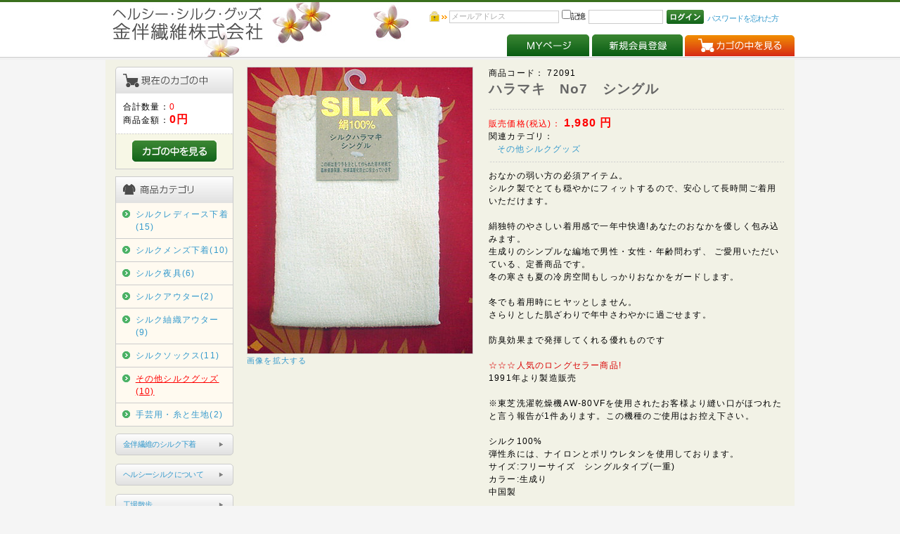

--- FILE ---
content_type: text/html; charset=UTF-8
request_url: https://www.kaneban.com/products/detail.php?product_id=66
body_size: 7037
content:
<?xml version="1.0" encoding="UTF-8"?>
<!DOCTYPE html PUBLIC "-//W3C//DTD XHTML 1.0 Transitional//EN" "http://www.w3.org/TR/xhtml1/DTD/xhtml1-transitional.dtd">

<html xmlns="http://www.w3.org/1999/xhtml" lang="ja" xml:lang="ja">
<head>

<!-- Google tag (gtag.js) -->
<script async src="https://www.googletagmanager.com/gtag/js?id=G-MZR9TD0WFB"></script>
<script>
  window.dataLayer = window.dataLayer || [];
  function gtag(){dataLayer.push(arguments);}
  gtag('js', new Date());

  gtag('config', 'G-MZR9TD0WFB');
</script>

<meta http-equiv="Content-Type" content="text/html; charset=UTF-8" />
<title>ヘルシーシルク生産直売「金伴繊維」 / ハラマキ　No7　シングル</title>
<meta http-equiv="Content-Script-Type" content="text/javascript" />
<meta http-equiv="Content-Style-Type" content="text/css" />
    <meta name="author" content="金伴繊維株式会社" />
    <meta name="description" content="ヘルシーシルク、エコシルクの下着、靴下、肌着の生産直売、販売。" />
    <meta name="keywords" content="冷えとり重ね履き,シルク下着,絹下着,シルクインナー" />
<link rel="shortcut icon" href="/user_data/packages/default/img/common/favicon.ico" />
<link rel="icon" type="image/vnd.microsoft.icon" href="/user_data/packages/default/img/common/favicon.ico" />
<link rel="stylesheet" href="/user_data/packages/default/css/import.css" type="text/css" media="all" />
    <link rel="stylesheet" href="/js/jquery.ui/theme/jquery.ui.core.css" type="text/css" media="all" />
    <link rel="stylesheet" href="/js/jquery.ui/theme/jquery.ui.tooltip.css" type="text/css" media="all" />
    <link rel="stylesheet" href="/js/jquery.ui/theme/jquery.ui.theme.css" type="text/css" media="all" />
<link rel="alternate" type="application/rss+xml" title="RSS" href="https://www.kaneban.com/rss/" />

<script src="/js/eccube.js"></script>

<script type="text/javascript">//<![CDATA[
    eccube.classCategories = {"__unselected":{"__unselected":{"name":"\u9078\u629e\u3057\u3066\u304f\u3060\u3055\u3044","product_class_id":"338","product_type":"1"}},"__unselected2":{"#":{"classcategory_id2":"","name":"\u9078\u629e\u3057\u3066\u304f\u3060\u3055\u3044"},"#0":{"classcategory_id2":"0","name":"","stock_find":true,"price01":"","price02":"1,980","point":"0","product_code":"72091","product_class_id":"338","product_type":"1"}}};function lnOnLoad()
        {fnSetClassCategories(document.form1, ""); }
    $(function(){
        lnOnLoad();
    });
//]]></script>

</head>

<!-- ▼BODY部 スタート -->

<body class="LC_Page_Products_Detail"><noscript><p>JavaScript を有効にしてご利用下さい.</p></noscript><div class="frame_outer"><a name="top" id="top"></a>
<!--▼HEADER-->
<div id="header_wrap"><div id="header" class="clearfix"><div id="logo_area"><a href="https://www.kaneban.com/"><img src="/user_data/packages/default/img/common/logo.jpg" alt="ヘルシーシルク生産直売「金伴繊維」/商品詳細ページ" /></a></div><div id="header_utility"><div id="headerInternalColumn"><!-- ▼【ヘッダー】ログイン --><script type="text/javascript">//<![CDATA[
    $(function(){
        var $login_email = $('#header_login_area input[name=login_email]');

        if (!$login_email.val()) {
            $login_email
                .val('メールアドレス')
                .css('color', '#AAA');
        }

        $login_email
            .focus(function() {
                if ($(this).val() == 'メールアドレス') {
                    $(this)
                        .val('')
                        .css('color', '#000');
                }
            })
            .blur(function() {
                if (!$(this).val()) {
                    $(this)
                        .val('メールアドレス')
                        .css('color', '#AAA');
                }
            });

        $('#header_login_form').submit(function() {
            if (!$login_email.val()
                || $login_email.val() == 'メールアドレス') {
                if ($('#header_login_area input[name=login_pass]').val()) {
                    alert('メールアドレス/パスワードを入力して下さい。');
                }
                return false;
            }
            return true;
        });
    });
//]]></script>
<div class="block_outer"><div id="header_login_area" class="clearfix"><form name="header_login_form" id="header_login_form" method="post" action="https://www.kaneban.com/frontparts/login_check.php" onsubmit="return eccube.checkLoginFormInputted('header_login_form')"><input type="hidden" name="mode" value="login" /><input type="hidden" name="transactionid" value="3c44fd45211c83cccec78777391a2793b11db678" /><input type="hidden" name="url" value="/products/detail.php?product_id=66" /><div class="block_body clearfix"><ul class="formlist clearfix"><li class="mail"><input type="text" class="box150" name="login_email" value="" style="ime-mode: disabled;" title="メールアドレスを入力して下さい" /></li><li class="login_memory"><input type="checkbox" name="login_memory" id="header_login_memory" value="1"  /><label for="header_login_memory"><span>記憶</span></label></li><li class="password"><input type="password" class="box100" name="login_pass" title="パスワードを入力して下さい" /></li><li class="btn"><input type="image" class="hover_change_image" src="/user_data/packages/default/img/common/btn_header_login.jpg" /></li><li class="forgot"><a href="https://www.kaneban.com/forgot/" onclick="eccube.openWindow('https://www.kaneban.com/forgot/','forget','600','400',{scrollbars:'no',resizable:'no'}); return false;" target="_blank">パスワードを忘れた方</a></li></ul></div></form></div></div>
<!-- ▲【ヘッダー】ログイン --></div><div id="header_navi"><ul><li class="mypage"><a href="https://www.kaneban.com/mypage/login.php"><img class="hover_change_image" src="/user_data/packages/default/img/common/btn_header_mypage.jpg" alt="MYページ" /></a></li><li class="entry"><a href="/entry/kiyaku.php"><img class="hover_change_image" src="/user_data/packages/default/img/common/btn_header_entry.jpg" alt="会員登録" /></a></li><li><a href="https://www.kaneban.com/cart/"><img class="hover_change_image" src="/user_data/packages/default/img/common/btn_header_cart.jpg" alt="カゴの中を見る" /></a></li></ul></div></div></div></div>
<!--▲HEADER-->
<div id="container" class="clearfix"><div id="leftcolumn" class="side_column"><!-- ▼カゴの中 -->
<div class="block_outer"><div id="cart_area"><h2 class="cart"><span class="title"><img src="/user_data/packages/default/img/title/tit_bloc_cart.gif" alt="現在のカゴの中" /></span></h2><div class="block_body"><div class="information"><p class="item">合計数量：<span class="attention">0</span></p><p class="total">商品金額：<span class="price">0円</span></p></div><div class="btn"><a href="https://www.kaneban.com/cart/"><img class="hover_change_image" src="/user_data/packages/default/img/button/btn_bloc_cart.jpg" alt="カゴの中を見る" /></a></div></div></div></div>
<!-- ▲カゴの中 --><!-- ▼カテゴリ -->
<script type="text/javascript">//<![CDATA[
    $(function(){
        $('#category_area li.level1:last').css('border-bottom', 'none');
    });
//]]></script>

<div class="block_outer"><div id="category_area"><div class="block_body"><h2><img src="/user_data/packages/default/img/title/tit_bloc_category.gif" alt="商品カテゴリ" /></h2>
<ul  style=""><li class="level1"><p><a href="/products/list.php?category_id=1">シルクレディース下着(15)</a></p>
<ul  style="display: none;"><li class="level2"><p><a href="/products/list.php?category_id=2">レディース・トップス(5)</a></p></li><li class="level2"><p><a href="/products/list.php?category_id=3">レディース・ボトムス(10)</a></p></li></ul>
</li><li class="level1"><p><a href="/products/list.php?category_id=4">シルクメンズ下着(10)</a></p>
<ul  style="display: none;"><li class="level2"><p><a href="/products/list.php?category_id=5">メンズ・トップス(3)</a></p></li><li class="level2"><p><a href="/products/list.php?category_id=6">メンズ・ボトムス(7)</a></p></li></ul>
</li><li class="level1"><p><a href="/products/list.php?category_id=9">シルク夜具(6)</a></p>
<ul  style="display: none;"><li class="level2"><p><a href="/products/list.php?category_id=10">シーツ(2)</a></p></li><li class="level2"><p><a href="/products/list.php?category_id=11">パジャマ(3)</a></p></li><li class="level2"><p><a href="/products/list.php?category_id=12">ネグリジェ(1)</a></p></li></ul>
</li><li class="level1"><p><a href="/products/list.php?category_id=13">シルクアウター(2)</a></p></li><li class="level1"><p><a href="/products/list.php?category_id=14">シルク紬織アウター(9)</a></p></li><li class="level1"><p><a href="/products/list.php?category_id=7">シルクソックス(11)</a></p></li><li class="level1 onmark"><p><a href="/products/list.php?category_id=15" class="onlink">その他シルクグッズ(10)</a></p></li><li class="level1"><p><a href="/products/list.php?category_id=16">手芸用・糸と生地(2)</a></p></li></ul>
</div></div></div>
<!-- ▲カテゴリ --><!-- ▼利用ガイド -->
<div class="block_outer"><div id="guide_area" class="block_body"><ul class="button_like"><li><a href="/user_data/silkwear.php" class="">金伴繊維のシルク下着</a></li><li><a href="/user_data/silkgoods.php" class="">ヘルシーシルクについて</a></li><li><a href="/user_data/factory.php" class="">工場散歩</a></li><li><a href="/user_data/info.php" class="">ちょっとためになる情報</a></li><li><a href="/abouts/" class="">当サイトについて</a></li><li><a href="https://www.kaneban.com/contact/" class="">お問い合わせ</a></li><li><a href="/order/" class="">特定商取引法に基づく表記</a></li><li><a href="/guide/privacy.php" class="">プライバシーポリシー</a></li></ul></div></div>
<!-- ▲利用ガイド --></div><div id="main_column" class="colnum2 right"><!-- ▼メイン -->
<script type="text/javascript">//<![CDATA[
    // 規格2に選択肢を割り当てる。
    function fnSetClassCategories(form, classcat_id2_selected) {
        var $form = $(form);
        var product_id = $form.find('input[name=product_id]').val();
        var $sele1 = $form.find('select[name=classcategory_id1]');
        var $sele2 = $form.find('select[name=classcategory_id2]');
        eccube.setClassCategories($form, product_id, $sele1, $sele2, classcat_id2_selected);
    }
//]]></script>

<div id="undercolumn">
    <form name="form1" id="form1" method="post" action="?">
        <input type="hidden" name="transactionid" value="3c44fd45211c83cccec78777391a2793b11db678" />
        <div id="detailarea" class="clearfix">
            <div id="detailphotobloc">
                <div class="photo">
                                        <!--★画像★-->
                                            <a
                            href="/upload/save_image/72091_l.jpg"
                            class="expansion"
                            target="_blank"
                        >
                                            <img src="/upload/save_image/72091_m.jpg" width="320" height="407" alt="ハラマキ　No7　シングル" class="picture" />
                                            </a>
                                    </div>
                                    <span class="mini">
                            <!--★拡大する★-->
                            <a
                                href="/upload/save_image/72091_l.jpg"
                                class="expansion"
                                target="_blank"
                            >
                                画像を拡大する</a>
                    </span>
                            </div>

            <div id="detailrightbloc">
                <!--▼商品ステータス-->
                                                <!--▲商品ステータス-->

                <!--★商品コード★-->
                <dl class="product_code">
                    <dt>商品コード：</dt>
                    <dd>
                        <span id="product_code_default">
                                                            72091
                                                    </span><span id="product_code_dynamic"></span>
                    </dd>
                </dl>

                <!--★商品名★-->
                <h2>ハラマキ　No7　シングル</h2>

                <!--★通常価格★-->
                
                <!--★販売価格★-->
                <dl class="sale_price">
                    <dt>販売価格(税込)：</dt>
                    <dd class="price">
                        <span id="price02_default">1,980</span><span id="price02_dynamic"></span>
                        円
                    </dd>
                </dl>

                <!--★ポイント★-->
                
                                                
                <!--▼メーカーURL-->
                                <!--▼メーカーURL-->

                <!--★関連カテゴリ★-->
                <dl class="relative_cat">
                    <dt>関連カテゴリ：</dt>
                                            <dd>
                                                            <a href="/products/list.php?category_id=15">その他シルクグッズ</a>
                                                                                    </dd>
                                    </dl>

                <!--★詳細メインコメント★-->
                <div class="main_comment">おなかの弱い方の必須アイテム。<br />
シルク製でとても穏やかにフィットするので、安心して長時間ご着用いただけます。<br />
<br />
絹独特のやさしい着用感で一年中快適!あなたのおなかを優しく包み込みます。<br />
生成りのシンプルな編地で男性・女性・年齢問わず、 ご愛用いただいている、定番商品です。<br />
冬の寒さも夏の冷房空間もしっかりおなかをガードします。 <br />
<br />
冬でも着用時にヒヤッとしません。<br />
さらりとした肌ざわりで年中さわやかに過ごせます。 <br />
<br />
防臭効果まで発揮してくれる優れものです <br />
<br />
<span class="font_red">☆☆☆人気のロングセラー商品!</span><br />
1991年より製造販売<br />
<br />
※東芝洗濯乾燥機AW-80VFを使用されたお客様より縫い口がほつれたと言う報告が1件あります。この機種のご使用はお控え下さい。<br />
<br />
シルク100%<br />
弾性糸には、ナイロンとポリウレタンを使用しております。<br />
サイズ:フリーサイズ　シングルタイプ(一重)<br />
カラー:生成り<br />
中国製</div>

                <!--▼買い物カゴ-->
                <div class="cart_area clearfix">
                    <input type="hidden" name="mode" value="cart" />
                    <input type="hidden" name="product_id" value="66" />
                    <input type="hidden" name="product_class_id" value="338" id="product_class_id" />
                    <input type="hidden" name="favorite_product_id" value="" />

                                            
                        <!--★数量★-->
                        <dl class="quantity">
                            <dt>数量：</dt>
                            <dd><input type="text" class="box60" name="quantity" value="1" maxlength="9" style="" />
                                                            </dd>
                        </dl>

                        <div class="cartin">
                            <div class="cartin_btn">
                                <div id="cartbtn_default">
                                    <!--★カゴに入れる★-->
                                    <a href="javascript:void(document.form1.submit())">
                                        <img class="hover_change_image" src="/user_data/packages/default/img/button/btn_cartin.jpg" alt="カゴに入れる" />
                                    </a>
                                </div>
                            </div>
                        </div>
                        <div class="attention" id="cartbtn_dynamic"></div>
                    
                    <!--★お気に入り登録★-->
                                    </div>
                <!--▲買い物カゴ-->
            </div>
        </div>
    </form>

    <!--詳細ここまで-->

    <!--▼サブコメント-->
                                        <div class="sub_area clearfix">
                <h3><!--★サブタイトル★-->金伴繊維ハラマキ物語</h3>
                                <!--▼サブ画像-->
                                                    <div class="subtext"><!--★サブテキスト★-->■その1<br />
当時のジャパンシルクセンターの専務理事の金沢さんの紹介だと言うことで、2人の美しいモデルさんが、東京から豊橋の当社をわざわざ尋ねてきました。<br />
彼女たちのお話は、「モデルはいつも薄着でおなかを壊しやすいハラマキがほしいのだけれど、デパートに探しに行くと、おじさん用の毛糸のハラマキしかない。ちょっと恥ずかしくて使用できないので、何とかシルクでハラマキを作ってほしい。」との要望でした。<br />
そこで早速研究開発に入り出来上がったのが、今のハラマキで1991年発売以来改良を重ね今日に至っています。<br />
<span class=""font_red"">もともとはモデルさんの注文で作り出したハラマキでした。</span><br />
<br />
■その2<br />
もともと国内で開発生産していたのですが、諸般の事情で中国に生産を移すことになりました。<br />
しかし中国ではハラマキをする習慣がありません。つまりハラマキを生産する機械設備が無いのです。<br />
そこで目をつけたのが古い丸編機械。<br />
これに改造を加え試行錯誤を重ね、日本と同等あるいはそれ以上のハラマキを作り上げることに成功しました。<br />
今はたった1台の古い編機をゆっくりゆっくり運転させ、大切に生産を続けている状況です。</div>
                    <div class="subphotoimg">
                                                    <a href="/upload/save_image/72091_2l.jpg" class="expansion" target="_blank" >
                                                <img src="/upload/save_image/72091_2m.jpg" alt="ハラマキ　No7　シングル" width="320" height="240" />
                                                    </a>
                            <span class="mini">
                                <a href="/upload/save_image/72091_2l.jpg" class="expansion" target="_blank">
                                    画像を拡大する</a>
                            </span>
                                            </div>
                                <!--▲サブ画像-->
            </div>
                                                                                                                                <!--▲サブコメント-->

    <!--この商品に対するお客様の声-->
    <div id="customervoice_area">
        <h2><img src="/user_data/packages/default/img/title/tit_product_voice.png" alt="この商品に対するお客様の声" /></h2>

        <div class="review_bloc clearfix">
            <p>この商品に対するご感想をぜひお寄せください。</p>
            <div class="review_btn">
                                    <!--★新規コメントを書き込む★-->
                    <a href="./review.php"
                        onclick="eccube.openWindow('./review.php?product_id=66','review','600','640'); return false;"
                        target="_blank">
                        <img class="hover_change_image" src="/user_data/packages/default/img/button/btn_comment.jpg" alt="新規コメントを書き込む" />
                    </a>
                            </div>
        </div>

                    <ul>
                                    <li>
                        <p class="voicetitle">この腹巻をし就寝すると、快適。</p>
                        <p class="voicedate">投稿者：SA　おすすめレベル：<span class="recommend_level">★★★★★</span></p>
                        <p class="voicecomment">家内が使用しています。<br />
脳梗塞の後遺症で、自律神経がおかしく、寒暖の差に悩まされています。<br />
この腹巻をし就寝すると、快適といいます。<br />
末筆ながら、有り難うございます。<br />
<br />
(神奈川県　男性)</p>
                    </li>
                            </ul>
            </div>
    <!--お客様の声ここまで-->

    <!--▼関連商品-->
        <!--▲関連商品-->

</div>
<!-- ▲メイン --></div></div>
<!--▼FOOTER-->
<div id="footer_wrap"><div id="footer" class="clearfix"><div id="pagetop"><a href="#top">このページの先頭へ</a></div><div id="copyright">Copyright ©&nbsp;2005-2026&nbsp;KANEBAN SPUN SILK CO.,LTD. All rights reserved.</div></div></div>
<!--▲FOOTER-->
</div></body>
<!-- ▲BODY部 エンド -->

</html>


--- FILE ---
content_type: text/css
request_url: https://www.kaneban.com/user_data/packages/default/css/table.css
body_size: 490
content:
@charset "utf-8";

/************************************************
 tables
************************************************ */
/* デフォルトテーブル
----------------------------------------------- */
table {
    margin: 15px auto 20px auto;
    border-top: 1px solid #ccc;
    border-left: 1px solid #ccc;
    width: 100%;
    border-collapse: collapse;
    text-align: left;
}
table th {
    padding: 8px;
    border-right: 1px solid #ccc;
    border-bottom: 1px solid #ccc;
    color: #333;
    background-color: #f0f0f0;
    font-weight: normal;
}
table td {
    padding: 8px;
    border-right: 1px solid #ccc;
    border-bottom: 1px solid #ccc;
}

/* 見出し
----------------------------------------------- */
div#undercolumn_shopping table th[scope=col] {
    text-align: center;
}
div#undercolumn_shopping table.delivname th {
    width: 155px;
}

/* MYページ */
div#mycontents_area table th {
    text-align: left;
}
div#mycontents_area table th.alignR {
    text-align: right;
}
div#mycontents_area table th.alignL {
    text-align: left;
}
div#mycontents_area table th.alignC {
    text-align: center;
}
div#mycontents_area table th.resulttd {
    text-align: right;
}
div#mycontents_area table caption {
    padding: 8px;
    border-top: 1px solid #ccc;
    border-right: 1px solid #ccc;
    border-left: 1px solid #ccc;
    color: #000;
    background-color: #f0f0f0;
    text-align: left;
    font-weight: bold;
}


/* その他
----------------------------------------------- */
table select {
    margin-bottom: 7px;
    border: solid 1px #ccc;
}

/* ==============================================
▼ jungle 追加分 2404
=============================================== */

table.type0 {
	border: none;
	padding: 0px;
	margin: 0px;
}

table.type0 td {
	border: none;
	padding: 0px;
	margin: 0px;
}

table.type1 {
	border-top-width: 1px;
	border-left-width: 1px;
	border-top-style: solid;
	border-left-style: solid;
	border-top-color: #c9cacb !important;
	border-left-color: #c9cacb;
}
table.type1 th,table.type1 td {
	padding: 6px;
	border-right-width: 1px;
	border-bottom-width: 1px;
	border-right-style: solid;
	border-bottom-style: solid;
	border-right-color: #c9cacb;
	border-bottom-color: #c9cacb;
	text-align: left;
}	
table.type1 th {
	background-color: #eeeeee;
}

table.sizebox {
    border-top: 1px solid #bfbf97 !important;
    border-left: 1px solid #bfbf97 !important;
    width: 100%;
    border-collapse: collapse;
    text-align: left;
}
table.sizebox .left {
	background-color: #e9e9c4;
	text-align: left;
}

table.sizebox .top {
	background-color: #e9e9c4;
	text-align: center;
}

table.sizebox tr td {
    border-bottom: 1px solid #bfbf97 !important;
    border-right: 1px solid #bfbf97 !important;
    text-align: left;
	background-color: #ffffff;
}


--- FILE ---
content_type: text/css
request_url: https://www.kaneban.com/user_data/packages/default/css/cube.css
body_size: 574
content:
@charset "utf-8";

/* 商品一覧*/




/*div.gpagebox {
	padding: 10px;
	border: 1px solid #999999;
	width: 695px;
	margin-top: 5px;
}

div.gpage_item {
	width: 335px;
	margin-bottom: 8px;
	border-bottom: 1px solid #999999;
	padding-bottom: 8px;
}

div.gpage_no {
	width: 335px;
	margin-bottom: 8px;
	border-bottom: 1px solid #999999;
	padding-bottom: 8px;
}

div.gpage_coment {
	width: 335px;
	margin-bottom: 8px;
	border-bottom: 1px solid #999999;
	padding-bottom: 8px;
}*/


/* jungle 202404
****************************************
 */

.price {
	color: #ff0000;
	font-weight: bold;
	font-size: 130%;
}

/* おすすめ商品情報
--------------------------------------*/
#main_column #recommend_area .price {
	font-weight: bold;
	font-size: 100%;
}


/* 商品一覧
--------------------------------------*/

div.glistbox700 {
	overflow:hidden;
	text-align: left;
	width: 100%;
}

div.glistbox {
	font-feature-settings: "palt";
	text-align: left;
	padding: 9px;
	border: 1px solid #999999;
	width: 145px;
	height: 330px;
	float: left;
	margin-top: 10px;
	margin-left: 20px;
}

/* メインカラム用 2カラム時*/
#main_column.colnum2 div.glistbox div.listrightbloc {
    float: none;
    width: 100%;
}

div.glistbox img{
	margin-bottom: 10px;
	vertical-align: middle;
	border-style: none;
}

/* 価格 */
.glistbox div.listrightbloc .pricebox {
	margin: 10px 0 10px 0;
}

.glistbox .sale_price,
.glistbox .price {
	color: #000;
}

.glistbox .price {
	color: #000;
	font-weight: bold;
	font-size: 100%;
}


/* 商品詳細
--------------------------------------*/

/* 2カラム用 */
#main_column.colnum2 div#detailphotobloc {
    width: 42%;
}
#main_column.colnum2 #detailrightbloc {
    width: 55%;
}


#main_column.colnum2 #detailrightbloc .price {
	font-weight: bold;
	font-size: 130%;
}

/* サブエリア */
#main_column.colnum2 div.subtext {
    width: 55%;
}

#main_column.colnum2 div.subphotoimg {
    width: 42%;
}

#main_column.colnum2 div#detailphotobloc a:focus,
#main_column.colnum2 div#detailphotobloc a:focus-visible,
#main_column.colnum2 div.subphotoimg a:focus,
#main_column.colnum2 div.subphotoimg a:focus-visible {
	outline: 0!important;
}

#detailrightbloc .cart_area .price_s {
	color: #ff0000;
	font-weight: bold;
	margin-bottom: 10px;
}

/* モーダル */

#cboxOverlay {
	background: #000 !important;
	opacity: 0.2 !important;
}

#cboxContent {
	border: 3px solid #ccc !important;
	background: #fff !important;
	padding: 10px !important;
	border-radius: 5px; 
}

#cboxLoadedContent {
	background: #fff !important;
	padding: 0 !important;
}

--- FILE ---
content_type: text/css
request_url: https://www.kaneban.com/user_data/packages/default/css/link_ec.css
body_size: 659
content:
@charset "utf-8";

* {
	margin: 0px;
	padding: 0px;
}

a{ color:#ff7f00;text-decoration: underline;}
a:visited{ color: #666666;text-decoration: underline;}
a:active{ color: #d90000;text-decoration: underline;}
a:hover{ text-decoration:underline;color:#d90000;}

body {
	font-size: 12px;
}




table,th,td{
	font-size: 100%;
}

#wrap {
	margin-right: auto;
	margin-left: auto;
	width: 1000px;
	padding-right: 15px;
	padding-left: 15px;
}


/* ログイン情報
--------------------------------------*/
#header_login_area .user_name {
	display: inline-block;
	margin-right: 10px;
}



/* フッター
******************************
 */

div#pagetop {
	width: 100%;
	font-size: 80%;
	text-align: right;
/*	background-image: url(/images/arrow_top.gif);
	background-repeat: no-repeat;
	background-position: right center;
	margin-right: auto;
	margin-left: auto; */
	padding: 15px 0;
}

div#pagetop a {
	position: relative;
	display: inline-block;
	padding-right: 15px;
}

div#pagetop a::after {
	position: absolute;
	content: "▲";
	top: 0;
	bottom: 0;
	right: 0;
	color:#3399cc;
	margin: auto 0;
}

div#footer_md {
	margin-right: auto;
	margin-left: auto;
	margin-bottom: 15px;
	width: 1000px;
	padding-right: 15px;
	padding-left: 15px;
}

div#footer_txt {
	width: 968px;
	border-right-width: 1px;
	border-right-style: solid;
	border-right-color: #b3b3b3;
	border-left-width: 1px;
	border-left-style: solid;
	border-left-color: #b3b3b3;
	padding-right: 15px;
	padding-left: 15px;
}

#footer_txt,#footer_txt th,#footer_txt td,#footer_txt table{
	border-top-style: none;
	border-right-style: none;
	border-bottom-style: none;
	border-left-style: none;
	margin: 0px;
}

/* コピーライト */

div#copy_txt {
	font-size: 80%;
	text-align: center;
	margin-right: auto;
	margin-left: auto;
	width: 1000px;
	margin-bottom: 10px;
	padding-right: 15px;
	padding-left: 15px;
	padding-top: 0px;
	padding-bottom: 0px;
}

div#copy_box {
	border-top-width: 2px;
	border-top-style: solid;
	border-top-color: #ff7f00;
	background-color: #CCCCCC;
}

div#copy {
	width: 980px;
	font-size: 80%;
	color: #FFFFFF;
	text-align: right;
	margin-right: auto;
	margin-left: auto;
	padding-top: 10px;
	padding-bottom: 5px;
	background-color: #4c4c4c;
	padding-right: 10px;
	padding-left: 10px;
}

.box_red {
	padding: 20px;
	border: 1px solid #d12a2f;
	margin-right: auto;
	margin-left: auto;
	text-align: left;
}

.box_blu {
	padding: 20px;
	border: 1px solid #094f94;
	margin-right: auto;
	margin-left: auto;
	text-align: left;
}

.box_blu2 {
	padding: 20px;
	border: 1px solid #094f94;
	margin-right: auto;
	margin-left: auto;
	width: 300px;
	background-color: #e4f3f9;
	text-align: left;
}

.box_org {
	padding: 20px;
	border: 1px solid #ff7f00;
	margin-right: auto;
	margin-left: auto;
	text-align: left;
}

.box_gry {
	padding: 20px;
	border: 1px solid #cccccc;
	margin-right: auto;
	margin-left: auto;
	text-align: left;
}

table.type1 {
	width: 100%;
	border-collapse:collapse;
	border-top-width: 1px;
	border-top-style: solid;
	border-top-color: #7f7f7f;
}

td table.type0 td{
	border-collapse:collapse;
	border-top-style: none;
	border-right-style: none;
	border-bottom-style: none;
	border-left-style: none;
	padding: 0px;
}

